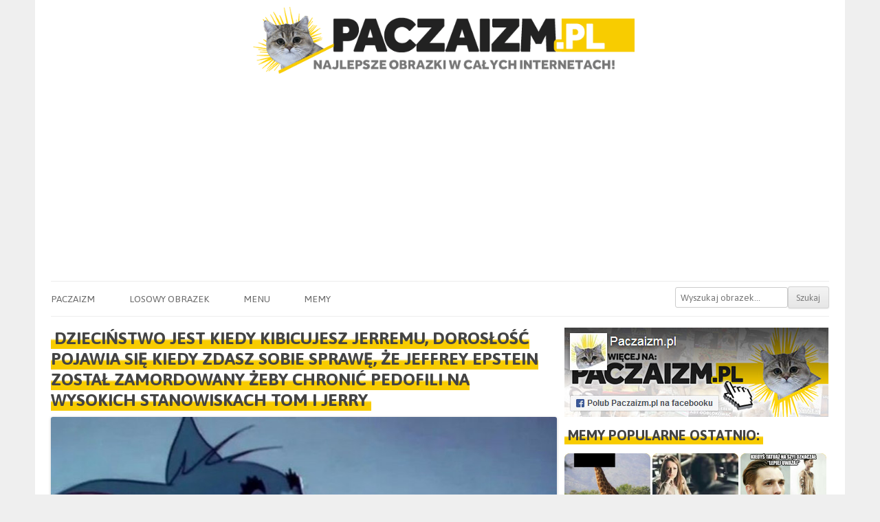

--- FILE ---
content_type: text/html; charset=UTF-8
request_url: https://paczaizm.pl/dziecinstwo-jest-kiedy-kibicujesz-jerremu-doroslosc-pojawia-sie-kiedy-zdasz-sobie-sprawe-ze-jeffrey-epstein-zostal-zamordowany-zeby-chronic-pedofili-na-wysokich-stanowiskach-tom-i-jerry/
body_size: 14303
content:
<!DOCTYPE html><head>
<meta charset="UTF-8" />
<meta name="viewport" content="width=device-width" />
<title>Dzieciństwo jest kiedy kibicujesz Jerremu, dorosłość pojawia się kiedy zdasz sobie sprawę, że Jeffrey Epstein został zamordowany żeby chronić pedofili na wysokich stanowiskach Tom i Jerry - Paczaizm.pl</title>
<link rel="shortcut icon" href="https://paczaizm.pl/content/wp-content/themes/paczaizm/images/fav.ico" type="image/x-icon" />
<link rel="preconnect" href="https://fonts.googleapis.com">
<link rel="preconnect" href="https://fonts.gstatic.com" crossorigin>
<link href="https://fonts.googleapis.com/css2?family=Asap:wght@200;400;700&display=swap" rel="stylesheet">
<meta name='mylead-verification' content='62afd73f4493185f7d08117d5d68f360' /> 
<meta property="og:title" content="Dzieciństwo jest kiedy kibicujesz Jerremu, dorosłość pojawia się kiedy zdasz sobie sprawę, że Jeffrey Epstein został zamordowany żeby chronić pedofili na wysokich stanowiskach Tom i Jerry"/>
<meta property="og:locale" content="pl_PL">
<meta property="og:url" content="https://paczaizm.pl/dziecinstwo-jest-kiedy-kibicujesz-jerremu-doroslosc-pojawia-sie-kiedy-zdasz-sobie-sprawe-ze-jeffrey-epstein-zostal-zamordowany-zeby-chronic-pedofili-na-wysokich-stanowiskach-tom-i-jerry/"/>
<meta property="og:description" content="Śmieszne obrazki na Paczaizm.pl - KLIKNIJ!"/>
<meta property="og:type" content="article"/>
<meta name='robots' content='max-image-preview:large' />
<link rel='dns-prefetch' href='//ajax.googleapis.com' />
<link rel='dns-prefetch' href='//static.addtoany.com' />
<link rel="alternate" type="application/rss+xml" title="Paczaizm.pl &raquo; Dzieciństwo jest kiedy kibicujesz Jerremu, dorosłość pojawia się kiedy zdasz sobie sprawę, że Jeffrey Epstein został zamordowany żeby chronić pedofili na wysokich stanowiskach Tom i Jerry Kanał z komentarzami" href="https://paczaizm.pl/dziecinstwo-jest-kiedy-kibicujesz-jerremu-doroslosc-pojawia-sie-kiedy-zdasz-sobie-sprawe-ze-jeffrey-epstein-zostal-zamordowany-zeby-chronic-pedofili-na-wysokich-stanowiskach-tom-i-jerry/feed/" />
<link rel="alternate" title="oEmbed (JSON)" type="application/json+oembed" href="https://paczaizm.pl/wp-json/oembed/1.0/embed?url=https%3A%2F%2Fpaczaizm.pl%2Fdziecinstwo-jest-kiedy-kibicujesz-jerremu-doroslosc-pojawia-sie-kiedy-zdasz-sobie-sprawe-ze-jeffrey-epstein-zostal-zamordowany-zeby-chronic-pedofili-na-wysokich-stanowiskach-tom-i-jerry%2F" />
<link rel="alternate" title="oEmbed (XML)" type="text/xml+oembed" href="https://paczaizm.pl/wp-json/oembed/1.0/embed?url=https%3A%2F%2Fpaczaizm.pl%2Fdziecinstwo-jest-kiedy-kibicujesz-jerremu-doroslosc-pojawia-sie-kiedy-zdasz-sobie-sprawe-ze-jeffrey-epstein-zostal-zamordowany-zeby-chronic-pedofili-na-wysokich-stanowiskach-tom-i-jerry%2F&#038;format=xml" />
<meta property="og:image" content="https://paczaizm.pl/content/wp-content/uploads/dziecinstwo-jest-kiedy-kibicujesz-jerremu-doroslosc-pojawia-sie-kiedy-zdasz-sobie-sprawe-ze-jeffrey-epstein-zostal-zamordowany-zeby-chronic-pedofili-na-wysokich-stanowiskach-tom-i-jerry.jpg"/><meta property="og:image" content=""/><style id='wp-img-auto-sizes-contain-inline-css' type='text/css'>
img:is([sizes=auto i],[sizes^="auto," i]){contain-intrinsic-size:3000px 1500px}
/*# sourceURL=wp-img-auto-sizes-contain-inline-css */
</style>

<link rel='stylesheet' id='wp-block-library-css' href='https://paczaizm.pl/content/wp-includes/css/dist/block-library/style.min.css?ver=06a12235eb7727ddddfdd88d3ccc3a36' type='text/css' media='all' />
<style id='global-styles-inline-css' type='text/css'>
:root{--wp--preset--aspect-ratio--square: 1;--wp--preset--aspect-ratio--4-3: 4/3;--wp--preset--aspect-ratio--3-4: 3/4;--wp--preset--aspect-ratio--3-2: 3/2;--wp--preset--aspect-ratio--2-3: 2/3;--wp--preset--aspect-ratio--16-9: 16/9;--wp--preset--aspect-ratio--9-16: 9/16;--wp--preset--color--black: #000000;--wp--preset--color--cyan-bluish-gray: #abb8c3;--wp--preset--color--white: #ffffff;--wp--preset--color--pale-pink: #f78da7;--wp--preset--color--vivid-red: #cf2e2e;--wp--preset--color--luminous-vivid-orange: #ff6900;--wp--preset--color--luminous-vivid-amber: #fcb900;--wp--preset--color--light-green-cyan: #7bdcb5;--wp--preset--color--vivid-green-cyan: #00d084;--wp--preset--color--pale-cyan-blue: #8ed1fc;--wp--preset--color--vivid-cyan-blue: #0693e3;--wp--preset--color--vivid-purple: #9b51e0;--wp--preset--gradient--vivid-cyan-blue-to-vivid-purple: linear-gradient(135deg,rgb(6,147,227) 0%,rgb(155,81,224) 100%);--wp--preset--gradient--light-green-cyan-to-vivid-green-cyan: linear-gradient(135deg,rgb(122,220,180) 0%,rgb(0,208,130) 100%);--wp--preset--gradient--luminous-vivid-amber-to-luminous-vivid-orange: linear-gradient(135deg,rgb(252,185,0) 0%,rgb(255,105,0) 100%);--wp--preset--gradient--luminous-vivid-orange-to-vivid-red: linear-gradient(135deg,rgb(255,105,0) 0%,rgb(207,46,46) 100%);--wp--preset--gradient--very-light-gray-to-cyan-bluish-gray: linear-gradient(135deg,rgb(238,238,238) 0%,rgb(169,184,195) 100%);--wp--preset--gradient--cool-to-warm-spectrum: linear-gradient(135deg,rgb(74,234,220) 0%,rgb(151,120,209) 20%,rgb(207,42,186) 40%,rgb(238,44,130) 60%,rgb(251,105,98) 80%,rgb(254,248,76) 100%);--wp--preset--gradient--blush-light-purple: linear-gradient(135deg,rgb(255,206,236) 0%,rgb(152,150,240) 100%);--wp--preset--gradient--blush-bordeaux: linear-gradient(135deg,rgb(254,205,165) 0%,rgb(254,45,45) 50%,rgb(107,0,62) 100%);--wp--preset--gradient--luminous-dusk: linear-gradient(135deg,rgb(255,203,112) 0%,rgb(199,81,192) 50%,rgb(65,88,208) 100%);--wp--preset--gradient--pale-ocean: linear-gradient(135deg,rgb(255,245,203) 0%,rgb(182,227,212) 50%,rgb(51,167,181) 100%);--wp--preset--gradient--electric-grass: linear-gradient(135deg,rgb(202,248,128) 0%,rgb(113,206,126) 100%);--wp--preset--gradient--midnight: linear-gradient(135deg,rgb(2,3,129) 0%,rgb(40,116,252) 100%);--wp--preset--font-size--small: 13px;--wp--preset--font-size--medium: 20px;--wp--preset--font-size--large: 36px;--wp--preset--font-size--x-large: 42px;--wp--preset--spacing--20: 0.44rem;--wp--preset--spacing--30: 0.67rem;--wp--preset--spacing--40: 1rem;--wp--preset--spacing--50: 1.5rem;--wp--preset--spacing--60: 2.25rem;--wp--preset--spacing--70: 3.38rem;--wp--preset--spacing--80: 5.06rem;--wp--preset--shadow--natural: 6px 6px 9px rgba(0, 0, 0, 0.2);--wp--preset--shadow--deep: 12px 12px 50px rgba(0, 0, 0, 0.4);--wp--preset--shadow--sharp: 6px 6px 0px rgba(0, 0, 0, 0.2);--wp--preset--shadow--outlined: 6px 6px 0px -3px rgb(255, 255, 255), 6px 6px rgb(0, 0, 0);--wp--preset--shadow--crisp: 6px 6px 0px rgb(0, 0, 0);}:where(.is-layout-flex){gap: 0.5em;}:where(.is-layout-grid){gap: 0.5em;}body .is-layout-flex{display: flex;}.is-layout-flex{flex-wrap: wrap;align-items: center;}.is-layout-flex > :is(*, div){margin: 0;}body .is-layout-grid{display: grid;}.is-layout-grid > :is(*, div){margin: 0;}:where(.wp-block-columns.is-layout-flex){gap: 2em;}:where(.wp-block-columns.is-layout-grid){gap: 2em;}:where(.wp-block-post-template.is-layout-flex){gap: 1.25em;}:where(.wp-block-post-template.is-layout-grid){gap: 1.25em;}.has-black-color{color: var(--wp--preset--color--black) !important;}.has-cyan-bluish-gray-color{color: var(--wp--preset--color--cyan-bluish-gray) !important;}.has-white-color{color: var(--wp--preset--color--white) !important;}.has-pale-pink-color{color: var(--wp--preset--color--pale-pink) !important;}.has-vivid-red-color{color: var(--wp--preset--color--vivid-red) !important;}.has-luminous-vivid-orange-color{color: var(--wp--preset--color--luminous-vivid-orange) !important;}.has-luminous-vivid-amber-color{color: var(--wp--preset--color--luminous-vivid-amber) !important;}.has-light-green-cyan-color{color: var(--wp--preset--color--light-green-cyan) !important;}.has-vivid-green-cyan-color{color: var(--wp--preset--color--vivid-green-cyan) !important;}.has-pale-cyan-blue-color{color: var(--wp--preset--color--pale-cyan-blue) !important;}.has-vivid-cyan-blue-color{color: var(--wp--preset--color--vivid-cyan-blue) !important;}.has-vivid-purple-color{color: var(--wp--preset--color--vivid-purple) !important;}.has-black-background-color{background-color: var(--wp--preset--color--black) !important;}.has-cyan-bluish-gray-background-color{background-color: var(--wp--preset--color--cyan-bluish-gray) !important;}.has-white-background-color{background-color: var(--wp--preset--color--white) !important;}.has-pale-pink-background-color{background-color: var(--wp--preset--color--pale-pink) !important;}.has-vivid-red-background-color{background-color: var(--wp--preset--color--vivid-red) !important;}.has-luminous-vivid-orange-background-color{background-color: var(--wp--preset--color--luminous-vivid-orange) !important;}.has-luminous-vivid-amber-background-color{background-color: var(--wp--preset--color--luminous-vivid-amber) !important;}.has-light-green-cyan-background-color{background-color: var(--wp--preset--color--light-green-cyan) !important;}.has-vivid-green-cyan-background-color{background-color: var(--wp--preset--color--vivid-green-cyan) !important;}.has-pale-cyan-blue-background-color{background-color: var(--wp--preset--color--pale-cyan-blue) !important;}.has-vivid-cyan-blue-background-color{background-color: var(--wp--preset--color--vivid-cyan-blue) !important;}.has-vivid-purple-background-color{background-color: var(--wp--preset--color--vivid-purple) !important;}.has-black-border-color{border-color: var(--wp--preset--color--black) !important;}.has-cyan-bluish-gray-border-color{border-color: var(--wp--preset--color--cyan-bluish-gray) !important;}.has-white-border-color{border-color: var(--wp--preset--color--white) !important;}.has-pale-pink-border-color{border-color: var(--wp--preset--color--pale-pink) !important;}.has-vivid-red-border-color{border-color: var(--wp--preset--color--vivid-red) !important;}.has-luminous-vivid-orange-border-color{border-color: var(--wp--preset--color--luminous-vivid-orange) !important;}.has-luminous-vivid-amber-border-color{border-color: var(--wp--preset--color--luminous-vivid-amber) !important;}.has-light-green-cyan-border-color{border-color: var(--wp--preset--color--light-green-cyan) !important;}.has-vivid-green-cyan-border-color{border-color: var(--wp--preset--color--vivid-green-cyan) !important;}.has-pale-cyan-blue-border-color{border-color: var(--wp--preset--color--pale-cyan-blue) !important;}.has-vivid-cyan-blue-border-color{border-color: var(--wp--preset--color--vivid-cyan-blue) !important;}.has-vivid-purple-border-color{border-color: var(--wp--preset--color--vivid-purple) !important;}.has-vivid-cyan-blue-to-vivid-purple-gradient-background{background: var(--wp--preset--gradient--vivid-cyan-blue-to-vivid-purple) !important;}.has-light-green-cyan-to-vivid-green-cyan-gradient-background{background: var(--wp--preset--gradient--light-green-cyan-to-vivid-green-cyan) !important;}.has-luminous-vivid-amber-to-luminous-vivid-orange-gradient-background{background: var(--wp--preset--gradient--luminous-vivid-amber-to-luminous-vivid-orange) !important;}.has-luminous-vivid-orange-to-vivid-red-gradient-background{background: var(--wp--preset--gradient--luminous-vivid-orange-to-vivid-red) !important;}.has-very-light-gray-to-cyan-bluish-gray-gradient-background{background: var(--wp--preset--gradient--very-light-gray-to-cyan-bluish-gray) !important;}.has-cool-to-warm-spectrum-gradient-background{background: var(--wp--preset--gradient--cool-to-warm-spectrum) !important;}.has-blush-light-purple-gradient-background{background: var(--wp--preset--gradient--blush-light-purple) !important;}.has-blush-bordeaux-gradient-background{background: var(--wp--preset--gradient--blush-bordeaux) !important;}.has-luminous-dusk-gradient-background{background: var(--wp--preset--gradient--luminous-dusk) !important;}.has-pale-ocean-gradient-background{background: var(--wp--preset--gradient--pale-ocean) !important;}.has-electric-grass-gradient-background{background: var(--wp--preset--gradient--electric-grass) !important;}.has-midnight-gradient-background{background: var(--wp--preset--gradient--midnight) !important;}.has-small-font-size{font-size: var(--wp--preset--font-size--small) !important;}.has-medium-font-size{font-size: var(--wp--preset--font-size--medium) !important;}.has-large-font-size{font-size: var(--wp--preset--font-size--large) !important;}.has-x-large-font-size{font-size: var(--wp--preset--font-size--x-large) !important;}
/*# sourceURL=global-styles-inline-css */
</style>

<style id='classic-theme-styles-inline-css' type='text/css'>
/*! This file is auto-generated */
.wp-block-button__link{color:#fff;background-color:#32373c;border-radius:9999px;box-shadow:none;text-decoration:none;padding:calc(.667em + 2px) calc(1.333em + 2px);font-size:1.125em}.wp-block-file__button{background:#32373c;color:#fff;text-decoration:none}
/*# sourceURL=/wp-includes/css/classic-themes.min.css */
</style>
<link rel='stylesheet' id='pacz-style-css' href='https://paczaizm.pl/content/wp-content/themes/paczaizm/style.css?ver=06a12235eb7727ddddfdd88d3ccc3a36' type='text/css' media='all' />
<link rel='stylesheet' id='addtoany-css' href='https://paczaizm.pl/content/wp-content/plugins/add-to-any/addtoany.min.css?ver=1.16' type='text/css' media='all' />
<style id='addtoany-inline-css' type='text/css'>
.addtoany_content { text-align:center; }
.addtoany_list { text-align:center; }
.a2a_svg { padding: 5px !important; border-radius: 30px !important; }
.addtoany_list a { padding: 0px 10px; }
/*# sourceURL=addtoany-inline-css */
</style>
<style id='rocket-lazyload-inline-css' type='text/css'>
.rll-youtube-player{position:relative;padding-bottom:56.23%;height:0;overflow:hidden;max-width:100%;}.rll-youtube-player:focus-within{outline: 2px solid currentColor;outline-offset: 5px;}.rll-youtube-player iframe{position:absolute;top:0;left:0;width:100%;height:100%;z-index:100;background:0 0}.rll-youtube-player img{bottom:0;display:block;left:0;margin:auto;max-width:100%;width:100%;position:absolute;right:0;top:0;border:none;height:auto;-webkit-transition:.4s all;-moz-transition:.4s all;transition:.4s all}.rll-youtube-player img:hover{-webkit-filter:brightness(75%)}.rll-youtube-player .play{height:100%;width:100%;left:0;top:0;position:absolute;background:url(https://paczaizm.pl/content/wp-content/plugins/rocket-lazy-load/assets/img/youtube.png) no-repeat center;background-color: transparent !important;cursor:pointer;border:none;}
/*# sourceURL=rocket-lazyload-inline-css */
</style>
<script type="3f505c684b58af99fb7368f2-text/javascript" src="https://ajax.googleapis.com/ajax/libs/jquery/1.12.4/jquery.min.js?ver=1.12.4" id="jquery-js"></script>
<script type="3f505c684b58af99fb7368f2-text/javascript" id="addtoany-core-js-before">
/* <![CDATA[ */
window.a2a_config=window.a2a_config||{};a2a_config.callbacks=[];a2a_config.overlays=[];a2a_config.templates={};a2a_localize = {
	Share: "Share",
	Save: "Save",
	Subscribe: "Subscribe",
	Email: "Email",
	Bookmark: "Bookmark",
	ShowAll: "Show all",
	ShowLess: "Show less",
	FindServices: "Find service(s)",
	FindAnyServiceToAddTo: "Instantly find any service to add to",
	PoweredBy: "Powered by",
	ShareViaEmail: "Share via email",
	SubscribeViaEmail: "Subscribe via email",
	BookmarkInYourBrowser: "Bookmark in your browser",
	BookmarkInstructions: "Press Ctrl+D or \u2318+D to bookmark this page",
	AddToYourFavorites: "Add to your favorites",
	SendFromWebOrProgram: "Send from any email address or email program",
	EmailProgram: "Email program",
	More: "More&#8230;",
	ThanksForSharing: "Thanks for sharing!",
	ThanksForFollowing: "Thanks for following!"
};


//# sourceURL=addtoany-core-js-before
/* ]]> */
</script>
<script type="3f505c684b58af99fb7368f2-text/javascript" defer src="https://static.addtoany.com/menu/page.js" id="addtoany-core-js"></script>
<script type="3f505c684b58af99fb7368f2-text/javascript" defer src="https://paczaizm.pl/content/wp-content/plugins/add-to-any/addtoany.min.js?ver=1.1" id="addtoany-jquery-js"></script>
<link rel="https://api.w.org/" href="https://paczaizm.pl/wp-json/" /><link rel="alternate" title="JSON" type="application/json" href="https://paczaizm.pl/wp-json/wp/v2/posts/153544" /><link rel="canonical" href="https://paczaizm.pl/dziecinstwo-jest-kiedy-kibicujesz-jerremu-doroslosc-pojawia-sie-kiedy-zdasz-sobie-sprawe-ze-jeffrey-epstein-zostal-zamordowany-zeby-chronic-pedofili-na-wysokich-stanowiskach-tom-i-jerry/" />
<link rel='shortlink' href='https://paczaizm.pl/?p=153544' />
<noscript><style id="rocket-lazyload-nojs-css">.rll-youtube-player, [data-lazy-src]{display:none !important;}</style></noscript><script async src="//pagead2.googlesyndication.com/pagead/js/adsbygoogle.js" type="3f505c684b58af99fb7368f2-text/javascript"></script>
<script type="3f505c684b58af99fb7368f2-text/javascript">
  (adsbygoogle = window.adsbygoogle || []).push({
    google_ad_client: "ca-pub-9483028582716401",
    enable_page_level_ads: true
  });
</script>
<script async src="//get.optad360.io/sf/a6dd6cb2-4181-11e8-ab16-06048607e8f8/plugin.min.js" type="3f505c684b58af99fb7368f2-text/javascript"></script>
<script async src="//cmp.optad360.io/items/d35eceb7-6914-4f2f-a2f8-ac7ebfd8de18.min.js" type="3f505c684b58af99fb7368f2-text/javascript"></script>
</head>
<body class="wp-singular post-template-default single single-post postid-153544 single-format-standard wp-theme-paczaizm"><div id="fb-root"></div>
<div id="page" class="hfeed site">
<header id="masthead" class="site-header" role="banner">
	<a href="/" title="Paczaizm.pl" rel="home"><img src="data:image/svg+xml,%3Csvg%20xmlns='http://www.w3.org/2000/svg'%20viewBox='0%200%20700%20120'%3E%3C/svg%3E" alt="Memy Paczaizm.pl - najlepsze obrazki w całych internetach!" class="header-image" width="700" height="120" data-lazy-src="/content/wp-content/themes/paczaizm/images/logo_sh.png" /><noscript><img src="/content/wp-content/themes/paczaizm/images/logo_sh.png" alt="Memy Paczaizm.pl - najlepsze obrazki w całych internetach!" class="header-image" width="700" height="120" /></noscript></a>
<nav id="site-navigation" class="main-navigation" role="navigation">
	<h3 class="menu-toggle">Pokaż menu</h3>
	<a class="assistive-text" href="#content" title="Skip to content">Do obrazków</a>
	<div class="menu-menu-paczaizm-container"><ul id="menu-menu-paczaizm" class="nav-menu"><li id="menu-item-11" class="menu-item menu-item-type-custom menu-item-object-custom menu-item-home menu-item-11"><a href="https://paczaizm.pl">Paczaizm</a></li>
<li id="menu-item-35" class="menu-item menu-item-type-taxonomy menu-item-object-category menu-item-35"><a href="https://paczaizm.pl/obrazki/losowe/">Losowy obrazek</a></li>
<li id="menu-item-55796" class="menu-item menu-item-type-custom menu-item-object-custom menu-item-has-children menu-item-55796"><a href="#">Menu</a>
<ul class="sub-menu">
	<li id="menu-item-41" class="menu-item menu-item-type-post_type menu-item-object-page menu-item-41"><a href="https://paczaizm.pl/kontakt/">Kontakt</a></li>
	<li id="menu-item-51876" class="menu-item menu-item-type-post_type menu-item-object-page menu-item-51876"><a href="https://paczaizm.pl/logowanie/">Logowanie</a></li>
	<li id="menu-item-51877" class="menu-item menu-item-type-post_type menu-item-object-page menu-item-51877"><a href="https://paczaizm.pl/rejestracja/">Rejestracja</a></li>
	<li id="menu-item-51878" class="menu-item menu-item-type-post_type menu-item-object-page menu-item-51878"><a href="https://paczaizm.pl/regulamin/">Regulamin</a></li>
</ul>
</li>
<li id="menu-item-44016" class="menu-item menu-item-type-post_type menu-item-object-page menu-item-has-children menu-item-44016"><a href="https://paczaizm.pl/memy/">Memy</a>
<ul class="sub-menu">
	<li id="menu-item-44020" class="menu-item menu-item-type-post_type menu-item-object-page menu-item-44020"><a href="https://paczaizm.pl/memy-500zl-na-dziecko-program-500-plus/">Memy 500zł na dziecko Program 500+</a></li>
	<li id="menu-item-44021" class="menu-item menu-item-type-post_type menu-item-object-page menu-item-44021"><a href="https://paczaizm.pl/memy-bolek-i-lolek/">Memy Bolek i Lolek</a></li>
	<li id="menu-item-44022" class="menu-item menu-item-type-post_type menu-item-object-page menu-item-44022"><a href="https://paczaizm.pl/memy-duda/">Memy Duda</a></li>
	<li id="menu-item-44023" class="menu-item menu-item-type-post_type menu-item-object-page menu-item-44023"><a href="https://paczaizm.pl/memy-kaczynski/">Memy Kaczyński</a></li>
	<li id="menu-item-44024" class="menu-item menu-item-type-post_type menu-item-object-page menu-item-44024"><a href="https://paczaizm.pl/memy-kod-komitet-obrony-demokracji/">Memy KOD Komitet Obrony Demokracji</a></li>
	<li id="menu-item-44025" class="menu-item menu-item-type-post_type menu-item-object-page menu-item-44025"><a href="https://paczaizm.pl/memy-kwasniewski/">Memy Kwaśniewski</a></li>
	<li id="menu-item-44026" class="menu-item menu-item-type-post_type menu-item-object-page menu-item-44026"><a href="https://paczaizm.pl/memy-lech-walesa-tw-bolek/">Memy Lech Wałęsa TW Bolek</a></li>
	<li id="menu-item-44027" class="menu-item menu-item-type-post_type menu-item-object-page menu-item-44027"><a href="https://paczaizm.pl/memy-macierewicz/">Memy Macierewicz</a></li>
	<li id="menu-item-44028" class="menu-item menu-item-type-post_type menu-item-object-page menu-item-44028"><a href="https://paczaizm.pl/memy-merkel/">Memy Merkel</a></li>
	<li id="menu-item-44030" class="menu-item menu-item-type-post_type menu-item-object-page menu-item-44030"><a href="https://paczaizm.pl/memy-nowoczesna/">Memy Nowoczesna</a></li>
	<li id="menu-item-44031" class="menu-item menu-item-type-post_type menu-item-object-page menu-item-44031"><a href="https://paczaizm.pl/memy-peszko/">Memy Peszko</a></li>
	<li id="menu-item-44032" class="menu-item menu-item-type-post_type menu-item-object-page menu-item-44032"><a href="https://paczaizm.pl/memy-petru/">Memy Petru</a></li>
	<li id="menu-item-44033" class="menu-item menu-item-type-post_type menu-item-object-page menu-item-44033"><a href="https://paczaizm.pl/memy-pis-prawo-i-sprawiedliwosc/">Memy PiS Prawo i Sprawiedliwość</a></li>
	<li id="menu-item-44034" class="menu-item menu-item-type-post_type menu-item-object-page menu-item-44034"><a href="https://paczaizm.pl/memy-pilkarskie/">Memy piłkarskie</a></li>
	<li id="menu-item-44035" class="menu-item menu-item-type-post_type menu-item-object-page menu-item-44035"><a href="https://paczaizm.pl/memy-po-platforma-obywatelska/">Memy PO Platforma Obywatelska</a></li>
	<li id="menu-item-44036" class="menu-item menu-item-type-post_type menu-item-object-page menu-item-44036"><a href="https://paczaizm.pl/memy-polityczne/">Memy polityczne</a></li>
	<li id="menu-item-44037" class="menu-item menu-item-type-post_type menu-item-object-page menu-item-44037"><a href="https://paczaizm.pl/memy-putin/">Memy Putin</a></li>
	<li id="menu-item-44041" class="menu-item menu-item-type-post_type menu-item-object-page menu-item-44041"><a href="https://paczaizm.pl/memy-trybunal-konstytucyjny/">Memy Trybunał Konstytucyjny</a></li>
	<li id="menu-item-44042" class="menu-item menu-item-type-post_type menu-item-object-page menu-item-44042"><a href="https://paczaizm.pl/memy-tusk/">Memy Tusk</a></li>
	<li id="menu-item-44044" class="menu-item menu-item-type-post_type menu-item-object-page menu-item-44044"><a href="https://paczaizm.pl/memy-z-kotami/">Memy z kotami</a></li>
	<li id="menu-item-44045" class="menu-item menu-item-type-post_type menu-item-object-page menu-item-44045"><a href="https://paczaizm.pl/memy-z-kwachem/">Memy z Kwachem</a></li>
	<li id="menu-item-44046" class="menu-item menu-item-type-post_type menu-item-object-page menu-item-44046"><a href="https://paczaizm.pl/memy-z-papiezem/">Memy z Papieżem</a></li>
	<li id="menu-item-44047" class="menu-item menu-item-type-post_type menu-item-object-page menu-item-44047"><a href="https://paczaizm.pl/memy-z-psami/">Memy z psami</a></li>
	<li id="menu-item-44048" class="menu-item menu-item-type-post_type menu-item-object-page menu-item-44048"><a href="https://paczaizm.pl/memy-z-rudym/">Memy z rudym</a></li>
	<li id="menu-item-44049" class="menu-item menu-item-type-post_type menu-item-object-page menu-item-44049"><a href="https://paczaizm.pl/memy-z-schopenhauerem/">Memy z Schopenhauerem</a></li>
</ul>
</li>
<li class='menu-header-search'><form role='search' method='get' id='searchform' class='searchform' action='https://paczaizm.pl/'><div><input type='text' value='' name='s' id='s' placeholder='Wyszukaj obrazek...'><input type='submit' id='searchsubmit' value='Szukaj'></div></form></li></ul></div></nav>
</header>
<div id="main" class="wrapper">	
	<div id="primary" class="site-content">
		<div id="content" role="main">

						
		<article id="post-153544" class="post-153544 post type-post status-publish format-standard has-post-thumbnail hentry category-bajki category-bohaterowie category-czarny-humor category-demotywujace category-memy category-polityka category-tymczasowe category-wydarzenia category-zyciowe tag-dziecinstwo tag-epstein tag-jeffrey-epstein tag-jerry tag-pedofil tag-pedofile tag-pedofilia tag-tom tag-tom-i-jerry">
		
		<header class="entry-header">
		
		<h1 class="entry-title"><span class="low-highlight">Dzieciństwo jest kiedy kibicujesz Jerremu, dorosłość pojawia się kiedy zdasz sobie sprawę, że Jeffrey Epstein został zamordowany żeby chronić pedofili na wysokich stanowiskach Tom i Jerry</span></h1>
		
			<div style="clear:both;margin-top:10px;"></div>
		
			<div class="centerpic"><img class="wp-post-image" src="data:image/svg+xml,%3Csvg%20xmlns='http://www.w3.org/2000/svg'%20viewBox='0%200%20735%20886'%3E%3C/svg%3E" alt="Dzieciństwo jest kiedy kibicujesz Jerremu, dorosłość pojawia się kiedy zdasz sobie sprawę, że Jeffrey Epstein został zamordowany żeby chronić pedofili na wysokich stanowiskach Tom i Jerry" width="735" height="886" data-lazy-src="https://paczaizm.pl/content/wp-content/uploads/dziecinstwo-jest-kiedy-kibicujesz-jerremu-doroslosc-pojawia-sie-kiedy-zdasz-sobie-sprawe-ze-jeffrey-epstein-zostal-zamordowany-zeby-chronic-pedofili-na-wysokich-stanowiskach-tom-i-jerry.jpg"/><noscript><img class="wp-post-image" src="https://paczaizm.pl/content/wp-content/uploads/dziecinstwo-jest-kiedy-kibicujesz-jerremu-doroslosc-pojawia-sie-kiedy-zdasz-sobie-sprawe-ze-jeffrey-epstein-zostal-zamordowany-zeby-chronic-pedofili-na-wysokich-stanowiskach-tom-i-jerry.jpg" alt="Dzieciństwo jest kiedy kibicujesz Jerremu, dorosłość pojawia się kiedy zdasz sobie sprawę, że Jeffrey Epstein został zamordowany żeby chronić pedofili na wysokich stanowiskach Tom i Jerry" width="735" height="886"/></noscript></div>			
			<div style="width: 100%; text-align: center;">
			<div class="a2a_kit a2a_kit_size_36 addtoany_list" data-a2a-url="https://paczaizm.pl/dziecinstwo-jest-kiedy-kibicujesz-jerremu-doroslosc-pojawia-sie-kiedy-zdasz-sobie-sprawe-ze-jeffrey-epstein-zostal-zamordowany-zeby-chronic-pedofili-na-wysokich-stanowiskach-tom-i-jerry/" data-a2a-title="Dzieciństwo jest kiedy kibicujesz Jerremu, dorosłość pojawia się kiedy zdasz sobie sprawę, że Jeffrey Epstein został zamordowany żeby chronić pedofili na wysokich stanowiskach Tom i Jerry"><a class="a2a_button_copy_link" href="https://www.addtoany.com/add_to/copy_link?linkurl=https%3A%2F%2Fpaczaizm.pl%2Fdziecinstwo-jest-kiedy-kibicujesz-jerremu-doroslosc-pojawia-sie-kiedy-zdasz-sobie-sprawe-ze-jeffrey-epstein-zostal-zamordowany-zeby-chronic-pedofili-na-wysokich-stanowiskach-tom-i-jerry%2F&amp;linkname=Dzieci%C5%84stwo%20jest%20kiedy%20kibicujesz%20Jerremu%2C%20doros%C5%82o%C5%9B%C4%87%20pojawia%20si%C4%99%20kiedy%20zdasz%20sobie%20spraw%C4%99%2C%20%C5%BCe%20Jeffrey%20Epstein%20zosta%C5%82%20zamordowany%20%C5%BCeby%20chroni%C4%87%20pedofili%20na%20wysokich%20stanowiskach%20Tom%20i%20Jerry" title="Copy Link" rel="nofollow noopener" target="_blank"></a><a class="a2a_button_facebook" href="https://www.addtoany.com/add_to/facebook?linkurl=https%3A%2F%2Fpaczaizm.pl%2Fdziecinstwo-jest-kiedy-kibicujesz-jerremu-doroslosc-pojawia-sie-kiedy-zdasz-sobie-sprawe-ze-jeffrey-epstein-zostal-zamordowany-zeby-chronic-pedofili-na-wysokich-stanowiskach-tom-i-jerry%2F&amp;linkname=Dzieci%C5%84stwo%20jest%20kiedy%20kibicujesz%20Jerremu%2C%20doros%C5%82o%C5%9B%C4%87%20pojawia%20si%C4%99%20kiedy%20zdasz%20sobie%20spraw%C4%99%2C%20%C5%BCe%20Jeffrey%20Epstein%20zosta%C5%82%20zamordowany%20%C5%BCeby%20chroni%C4%87%20pedofili%20na%20wysokich%20stanowiskach%20Tom%20i%20Jerry" title="Facebook" rel="nofollow noopener" target="_blank"></a><a class="a2a_button_facebook_messenger" href="https://www.addtoany.com/add_to/facebook_messenger?linkurl=https%3A%2F%2Fpaczaizm.pl%2Fdziecinstwo-jest-kiedy-kibicujesz-jerremu-doroslosc-pojawia-sie-kiedy-zdasz-sobie-sprawe-ze-jeffrey-epstein-zostal-zamordowany-zeby-chronic-pedofili-na-wysokich-stanowiskach-tom-i-jerry%2F&amp;linkname=Dzieci%C5%84stwo%20jest%20kiedy%20kibicujesz%20Jerremu%2C%20doros%C5%82o%C5%9B%C4%87%20pojawia%20si%C4%99%20kiedy%20zdasz%20sobie%20spraw%C4%99%2C%20%C5%BCe%20Jeffrey%20Epstein%20zosta%C5%82%20zamordowany%20%C5%BCeby%20chroni%C4%87%20pedofili%20na%20wysokich%20stanowiskach%20Tom%20i%20Jerry" title="Messenger" rel="nofollow noopener" target="_blank"></a><a class="a2a_button_whatsapp" href="https://www.addtoany.com/add_to/whatsapp?linkurl=https%3A%2F%2Fpaczaizm.pl%2Fdziecinstwo-jest-kiedy-kibicujesz-jerremu-doroslosc-pojawia-sie-kiedy-zdasz-sobie-sprawe-ze-jeffrey-epstein-zostal-zamordowany-zeby-chronic-pedofili-na-wysokich-stanowiskach-tom-i-jerry%2F&amp;linkname=Dzieci%C5%84stwo%20jest%20kiedy%20kibicujesz%20Jerremu%2C%20doros%C5%82o%C5%9B%C4%87%20pojawia%20si%C4%99%20kiedy%20zdasz%20sobie%20spraw%C4%99%2C%20%C5%BCe%20Jeffrey%20Epstein%20zosta%C5%82%20zamordowany%20%C5%BCeby%20chroni%C4%87%20pedofili%20na%20wysokich%20stanowiskach%20Tom%20i%20Jerry" title="WhatsApp" rel="nofollow noopener" target="_blank"></a><a class="a2a_button_linkedin" href="https://www.addtoany.com/add_to/linkedin?linkurl=https%3A%2F%2Fpaczaizm.pl%2Fdziecinstwo-jest-kiedy-kibicujesz-jerremu-doroslosc-pojawia-sie-kiedy-zdasz-sobie-sprawe-ze-jeffrey-epstein-zostal-zamordowany-zeby-chronic-pedofili-na-wysokich-stanowiskach-tom-i-jerry%2F&amp;linkname=Dzieci%C5%84stwo%20jest%20kiedy%20kibicujesz%20Jerremu%2C%20doros%C5%82o%C5%9B%C4%87%20pojawia%20si%C4%99%20kiedy%20zdasz%20sobie%20spraw%C4%99%2C%20%C5%BCe%20Jeffrey%20Epstein%20zosta%C5%82%20zamordowany%20%C5%BCeby%20chroni%C4%87%20pedofili%20na%20wysokich%20stanowiskach%20Tom%20i%20Jerry" title="LinkedIn" rel="nofollow noopener" target="_blank"></a><a class="a2a_button_email" href="https://www.addtoany.com/add_to/email?linkurl=https%3A%2F%2Fpaczaizm.pl%2Fdziecinstwo-jest-kiedy-kibicujesz-jerremu-doroslosc-pojawia-sie-kiedy-zdasz-sobie-sprawe-ze-jeffrey-epstein-zostal-zamordowany-zeby-chronic-pedofili-na-wysokich-stanowiskach-tom-i-jerry%2F&amp;linkname=Dzieci%C5%84stwo%20jest%20kiedy%20kibicujesz%20Jerremu%2C%20doros%C5%82o%C5%9B%C4%87%20pojawia%20si%C4%99%20kiedy%20zdasz%20sobie%20spraw%C4%99%2C%20%C5%BCe%20Jeffrey%20Epstein%20zosta%C5%82%20zamordowany%20%C5%BCeby%20chroni%C4%87%20pedofili%20na%20wysokich%20stanowiskach%20Tom%20i%20Jerry" title="Email" rel="nofollow noopener" target="_blank"></a></div>			</div><div style="clear:both;margin-top:35px;"></div>
			<div id="comments" class="comments-area">
	<div id="respond" class="comment-respond">
		<h3 id="reply-title" class="comment-reply-title"><span class="low-highlight">Skomentuj tego mema:</span> <small><a rel="nofollow" id="cancel-comment-reply-link" href="/dziecinstwo-jest-kiedy-kibicujesz-jerremu-doroslosc-pojawia-sie-kiedy-zdasz-sobie-sprawe-ze-jeffrey-epstein-zostal-zamordowany-zeby-chronic-pedofili-na-wysokich-stanowiskach-tom-i-jerry/#respond" style="display:none;">Anuluj pisanie odpowiedzi</a></small></h3><form action="https://paczaizm.pl/content/wp-comments-post.php" method="post" id="commentform" class="comment-form"><p><textarea id="comment" name="comment" cols="45" rows="5" aria-required="true"></textarea></p><p class="comment-notes">Komentarz pojawi się po zaakceptowaniu przez moderatora (najcześciej <u>w ciągu 1-2 godzin</u>, czasem później).<br/><strong>Zasady komentowania:</strong> wulgaryzmy zostaną wymoderowane &#8226; nie obrażaj &#8226; nie hejtuj &#8226; nie wyzywaj &#8226; nie spamuj &#8226; nie bądź onucą ani ruskim propagandystą &#8226; nie akceptujemy linków w komentarzach. Jeśli Twój komentarz ma na celu wyłącznie obrażenie kogoś, nie zostanie opublikowany.</p><p class="comment-form-author"><label for="author">Podpis</label> <input id="author" name="author" type="text" value="Gość" size="30" /></p>
<p class="comment-form-email" style="display:none !important;"><label for="email">E-mail</label> <input id="email" name="email" type="text" value="gosc@paczaizm.pl" size="30" /></p>

<p class="form-submit"><input name="submit" type="submit" id="submit" class="submit" value="Komentarz wpisu" /> <input type='hidden' name='comment_post_ID' value='153544' id='comment_post_ID' />
<input type='hidden' name='comment_parent' id='comment_parent' value='0' />
</p><p style="display: none;"><input type="hidden" id="akismet_comment_nonce" name="akismet_comment_nonce" value="d6db4d6e7a" /></p><p style="display: none !important;" class="akismet-fields-container" data-prefix="ak_"><label>&#916;<textarea name="ak_hp_textarea" cols="45" rows="8" maxlength="100"></textarea></label><input type="hidden" id="ak_js_1" name="ak_js" value="172"/><script type="3f505c684b58af99fb7368f2-text/javascript">document.getElementById( "ak_js_1" ).setAttribute( "value", ( new Date() ).getTime() );</script></p></form>	</div><!-- #respond -->
	</div>			<div style="clear:both;margin-top:15px;"></div>

			<div style="clear:both;"></div>
		</header>
		<footer class="entry-meta">
			Mem o tematyce dzieciństwo, epstein, jeffrey epstein, jerry, pedofil, pedofile, pedofilia, tom, tom i jerry,  obrazek związany ze słowami dorosłość, stanowiskach, dzieciństwo i zamordowany, a także przypisany do kategorii bajki, bohaterowie, czarny humor, demotywujące, memy, polityka, tymczasowe, wydarzenia, Życiowe,  itd. Podoba Ci się? Zostaw komentarz i daj lajka! <br/>Tagi tego mema: <a href="https://paczaizm.pl/memy/dziecinstwo/" rel="tag">Dzieciństwo</a> | <a href="https://paczaizm.pl/memy/epstein/" rel="tag">Epstein</a> | <a href="https://paczaizm.pl/memy/jeffrey-epstein/" rel="tag">Jeffrey Epstein</a> | <a href="https://paczaizm.pl/memy/jerry/" rel="tag">Jerry</a> | <a href="https://paczaizm.pl/memy/pedofil/" rel="tag">Pedofil</a> | <a href="https://paczaizm.pl/memy/pedofile/" rel="tag">Pedofile</a> | <a href="https://paczaizm.pl/memy/pedofilia/" rel="tag">Pedofilia</a> | <a href="https://paczaizm.pl/memy/tom/" rel="tag">Tom</a> | <a href="https://paczaizm.pl/memy/tom-i-jerry/" rel="tag">Tom i Jerry</a>		</footer>
	</article>
		
	<nav class="nav-single">
		<h3 class="assistive-text">Nawigacja</h3>
		<span class=""><a href="https://paczaizm.pl/zdrada-powinna-z-automatu-pozbawic-praw-do-jakichkolwiek-roszczen-wobec-bylego-malzonka-podczas-rozwodu-change-my-mind/" rel="prev"><span class="meta-nav">&larr;</span> Zdrada powinna z automatu pozbawić praw do jakichkolwiek roszczeń wobec byłego małżonka podczas rozwodu change my mind</a></span>
		<span class="alignright"><a href="https://paczaizm.pl/zyla-vs-zyla-body-positive-jak-wyglada-miazdzyca-porownanie/" rel="next">Żyła vs żyła body positive jak wygląda miażdżyca porównanie <span class="meta-nav">&rarr;</span></a></span>
	</nav>
				</div></div>

<div id="secondary" class="widget-area">

	<div class="sidebars">
	<a href="https://www.facebook.com/PaczaizmPL/" rel="nofollow noopener" target="_blank"><img src="data:image/svg+xml,%3Csvg%20xmlns='http://www.w3.org/2000/svg'%20viewBox='0%200%20384%20130'%3E%3C/svg%3E" alt="Paczaizm.pl na facebooku" width="384" height="130" data-lazy-src="/content/wp-content/themes/paczaizm/images/paczaizm-facebook.jpg" /><noscript><img src="/content/wp-content/themes/paczaizm/images/paczaizm-facebook.jpg" alt="Paczaizm.pl na facebooku" width="384" height="130" /></noscript></a>
	</div>
	
	<h2><span class="low-highlight">Memy popularne ostatnio:</span></h2>
		<div style="clear:both;"></div><br/>
	<div class="inner-widget">

	<div class="sidebar-thumb-bg"><a title="Zagadka na dziś: co to za zwierze? żyrafa" href="https://paczaizm.pl/zagadka-na-dzis-co-to-za-zwierze-zyrafa/" class="sidebar-thumb" style="background:url(https://paczaizm.pl/content/wp-content/uploads/zagadka-na-dzis-co-to-za-zwierze-zyrafa-192x250.jpg)no-repeat center center;"></a></div><div class="sidebar-thumb-bg"><a title="Zepsuj pierwszą randkę w 4 słowach" href="https://paczaizm.pl/zepsuj-pierwsza-randke-w-4-slowach/" class="sidebar-thumb" style="background:url(https://paczaizm.pl/content/wp-content/uploads/zepsuj-pierwsza-randke-w-4-slowach-250x191.jpg)no-repeat center center;"></a></div><div class="sidebar-thumb-bg"><a title="Kiedyś tatuaż na szyi oznaczał &#8222;lepiej uważaj&#8221;, teraz oznacza &#8222;chciałbym Ci przeczytać poemat o moim wegańskim rowerze&#8221;" href="https://paczaizm.pl/kiedys-tatuaz-na-szyi-oznaczal-lepiej-uwazaj-teraz-oznacza-chcialbym-ci-przeczytac-poemat-o-moim-weganskim-rowerze/" class="sidebar-thumb" style="background:url(https://paczaizm.pl/content/wp-content/uploads/kiedys-tatuaz-na-szyi-oznaczal-lepiej-uwazaj-teraz-oznacza-chcialbym-ci-przeczytac-poemat-o-moim-weganskim-rowerze-250x248.jpg)no-repeat center center;"></a></div><div class="sidebar-thumb-bg"><a title="Wydatki na streaming vs wydatki na wsparcie Ukrainy tylko 18 zł na rok" href="https://paczaizm.pl/wydatki-na-streaming-vs-wydatki-na-wsparcie-ukrainy-tylko-18-zl-na-rok/" class="sidebar-thumb" style="background:url(https://paczaizm.pl/content/wp-content/uploads/wydatki-na-streaming-vs-wydatki-na-wsparcie-ukrainy-tylko-18-zl-na-rok-186x250.jpg)no-repeat center center;"></a></div><div class="sidebar-thumb-bg"><a title="Zardzewiały gwóźdź obrażenia przeciwko nieszczepionym plus 300% procent" href="https://paczaizm.pl/zardzewialy-gwozdz-obrazenia-przeciwko-nieszczepionym-plus-300-procent/" class="sidebar-thumb" style="background:url(https://paczaizm.pl/content/wp-content/uploads/zardzewialy-gwozdz-obrazenia-przeciwko-nieszczepionym-plus-300-procent-235x250.jpg)no-repeat center center;"></a></div><div class="sidebar-thumb-bg"><a title="Kiedy mama się pyta gdzie podziała się Twoja wiara w Boga nauka ewolucja" href="https://paczaizm.pl/kiedy-mama-sie-pyta-gdzie-podziala-sie-twoja-wiara-w-boga-nauka-ewolucja/" class="sidebar-thumb" style="background:url(https://paczaizm.pl/content/wp-content/uploads/kiedy-mama-sie-pyta-gdzie-podziala-sie-twoja-wiara-w-boga-nauka-ewolucja-250x214.jpg)no-repeat center center;"></a></div><div class="sidebar-thumb-bg"><a title="Mamy to: sami sobie wypłacimy reparacje Koalicja Obywatelska" href="https://paczaizm.pl/mamy-to-sami-sobie-wyplacimy-reparacje-koalicja-obywatelska/" class="sidebar-thumb" style="background:url(https://paczaizm.pl/content/wp-content/uploads/mamy-to-sami-sobie-wyplacimy-reparacje-koalicja-obywatelska-204x250.jpg)no-repeat center center;"></a></div><div class="sidebar-thumb-bg"><a title="Kiedy mieszkasz niedaleko Czech na terenie zaboru niemieckiego i nie potrafisz się porozumiewać w żadnym z tych jeżyków przycisk gwara śląska" href="https://paczaizm.pl/kiedy-mieszkasz-niedaleko-czech-na-terenie-zaboru-niemieckiego-i-nie-potrafisz-sie-porozumiewac-w-zadnym-z-tych-jezykow-przycisk-gwara-slaska/" class="sidebar-thumb" style="background:url(https://paczaizm.pl/content/wp-content/uploads/kiedy-mieszkasz-niedaleko-czech-na-terenie-zaboru-niemieckiego-i-nie-potrafisz-sie-porozumiewac-w-zadnym-z-tych-jezykow-przycisk-gwara-slaska-213x250.jpg)no-repeat center center;"></a></div><div class="sidebar-thumb-bg"><a title="USA sugerujące, że Ukraina powinna się poddać i byłby spokój, każdy kto zna ruskich reakcja Sydney Sweeney" href="https://paczaizm.pl/usa-sugerujace-ze-ukraina-powinna-sie-poddac-i-bylby-spokoj-kazdy-kto-zna-ruskich-reakcja-sydney-sweeney/" class="sidebar-thumb" style="background:url(https://paczaizm.pl/content/wp-content/uploads/usa-sugerujace-ze-ukraina-powinna-sie-poddac-i-bylby-spokoj-kazdy-kto-zna-ruskich-reakcja-sydney-sweeney-241x250.jpg)no-repeat center center;"></a></div><div class="sidebar-thumb-bg"><a title="Polski katolik woli nacjonalizm militaryzm, białą Europę zamiast nauki Jezusa" href="https://paczaizm.pl/polski-katolik-woli-nacjonalizm-militaryzm-biala-europe-zamiast-nauki-jezusa/" class="sidebar-thumb" style="background:url(https://paczaizm.pl/content/wp-content/uploads/polski-katolik-woli-nacjonalizm-militaryzm-biala-europe-zamiast-nauki-jezusa-250x124.jpg)no-repeat center center;"></a></div><div class="sidebar-thumb-bg"><a title="Nie znam się za bardzo na zabobonach więc potrzebuję waszej pomocy: czy jak szatan sra mi na pomidory to zły omen?" href="https://paczaizm.pl/nie-znam-sie-za-bardzo-na-zabobonach-wiec-potrzebuje-waszej-pomocy-czy-jak-szatan-sra-mi-na-pomidory-to-zly-omen/" class="sidebar-thumb" style="background:url(https://paczaizm.pl/content/wp-content/uploads/nie-znam-sie-za-bardzo-na-zabobonach-wiec-potrzebuje-waszej-pomocy-czy-jak-szatan-sra-mi-na-pomidory-to-zly-omen-250x218.jpg)no-repeat center center;"></a></div><div class="sidebar-thumb-bg"><a title="To nie rosjanie, to: kozacy, carat, bolszewicy, żydzi, komuniści, Ukraińcy" href="https://paczaizm.pl/to-nie-rosjanie-to-kozacy-carat-bolszewicy-zydzi-komunisci-ukraincy/" class="sidebar-thumb" style="background:url(https://paczaizm.pl/content/wp-content/uploads/to-nie-rosjanie-to-kozacy-carat-bolszewicy-zydzi-komunisci-ukraincy-141x250.jpg)no-repeat center center;"></a></div><div class="sidebar-thumb-bg"><a title="Polexit Braun wykopany z Polski" href="https://paczaizm.pl/polexit-braun-wykopany-z-polski/" class="sidebar-thumb" style="background:url(https://paczaizm.pl/content/wp-content/uploads/polexit-braun-wykopany-z-polski-243x250.jpg)no-repeat center center;"></a></div><div class="sidebar-thumb-bg"><a title="Kobieta: szefie wszyscy mają umowę na czas nieokreślony a ja nie, ok, to moje zwolnienie jestem w ciąży, wracam za 2 lata" href="https://paczaizm.pl/kobieta-szefie-wszyscy-maja-umowe-na-czas-nieokreslony-a-ja-nie-ok-to-moje-zwolnienie-jestem-w-ciazy-wracam-za-2-lata/" class="sidebar-thumb" style="background:url(https://paczaizm.pl/content/wp-content/uploads/kobieta-szefie-wszyscy-maja-umowe-na-czas-nieokreslony-a-ja-nie-ok-to-moje-zwolnienie-jestem-w-ciazy-wracam-za-2-lata-152x250.jpg)no-repeat center center;"></a></div><div class="sidebar-thumb-bg"><a title="Gdyby nieszczepione dzieci nosiły spodnie to nosiłyby je tak czy tak trumna" href="https://paczaizm.pl/gdyby-nieszczepione-dzieci-nosily-spodnie-to-nosilyby-je-tak-czy-tak-trumna/" class="sidebar-thumb" style="background:url(https://paczaizm.pl/content/wp-content/uploads/gdyby-nieszczepione-dzieci-nosily-spodnie-to-nosilyby-je-tak-czy-tak-trumna-250x157.jpg)no-repeat center center;"></a></div>
	</div>
	
		<div style="clear:both;"></div><br/><br/>
	
	<aside id="categories-2" class="widget widget_categories">

		<h2><span class="low-highlight">Kategorie memów:</span></h2>
		<ul>	<li class="cat-item cat-item-80"><a href="https://paczaizm.pl/obrazki/bajki/">Bajki</a>
</li>
	<li class="cat-item cat-item-195"><a href="https://paczaizm.pl/obrazki/bieda/">Bieda</a>
</li>
	<li class="cat-item cat-item-137"><a href="https://paczaizm.pl/obrazki/bohaterowie/">Bohaterowie</a>
</li>
	<li class="cat-item cat-item-177"><a href="https://paczaizm.pl/obrazki/broda/">Broda</a>
</li>
	<li class="cat-item cat-item-839"><a href="https://paczaizm.pl/obrazki/buty/">Buty</a>
</li>
	<li class="cat-item cat-item-128"><a href="https://paczaizm.pl/obrazki/cebulandia/">Cebulandia</a>
</li>
	<li class="cat-item cat-item-13"><a href="https://paczaizm.pl/obrazki/ciekawostki/">Ciekawostki</a>
</li>
	<li class="cat-item cat-item-85"><a href="https://paczaizm.pl/obrazki/cytaty/">Cytaty</a>
</li>
	<li class="cat-item cat-item-898"><a href="https://paczaizm.pl/obrazki/czarny-humor/">Czarny humor</a>
</li>
	<li class="cat-item cat-item-563"><a href="https://paczaizm.pl/obrazki/demotywujace/">Demotywujące</a>
</li>
	<li class="cat-item cat-item-22"><a href="https://paczaizm.pl/obrazki/dowcipy/">Dowcipy</a>
</li>
	<li class="cat-item cat-item-87"><a href="https://paczaizm.pl/obrazki/dzieci/">Dzieci</a>
</li>
	<li class="cat-item cat-item-143"><a href="https://paczaizm.pl/obrazki/dlugie/">Długie</a>
</li>
	<li class="cat-item cat-item-151"><a href="https://paczaizm.pl/obrazki/ekartki/">Ekartki</a>
</li>
	<li class="cat-item cat-item-34"><a href="https://paczaizm.pl/obrazki/fail/">Fail</a>
</li>
	<li class="cat-item cat-item-64"><a href="https://paczaizm.pl/obrazki/filmy-seriale/">Filmy/seriale</a>
</li>
	<li class="cat-item cat-item-1577"><a href="https://paczaizm.pl/obrazki/fryzura/">Fryzura</a>
</li>
	<li class="cat-item cat-item-50"><a href="https://paczaizm.pl/obrazki/gadzety/">Gadżety</a>
</li>
	<li class="cat-item cat-item-74"><a href="https://paczaizm.pl/obrazki/gry/">Gry</a>
</li>
	<li class="cat-item cat-item-111"><a href="https://paczaizm.pl/obrazki/gry-slowne/">Gry słowne</a>
</li>
	<li class="cat-item cat-item-86"><a href="https://paczaizm.pl/obrazki/gwiazdy/">Gwiazdy</a>
</li>
	<li class="cat-item cat-item-15"><a href="https://paczaizm.pl/obrazki/glupoty/">Głupoty</a>
</li>
	<li class="cat-item cat-item-149"><a href="https://paczaizm.pl/obrazki/historie/">Historie</a>
</li>
	<li class="cat-item cat-item-489"><a href="https://paczaizm.pl/obrazki/imigranci/">Imigranci</a>
</li>
	<li class="cat-item cat-item-91"><a href="https://paczaizm.pl/obrazki/impreza/">Impreza</a>
</li>
	<li class="cat-item cat-item-93"><a href="https://paczaizm.pl/obrazki/infografiki/">Infografiki</a>
</li>
	<li class="cat-item cat-item-2378"><a href="https://paczaizm.pl/obrazki/internet/">Internet</a>
</li>
	<li class="cat-item cat-item-33"><a href="https://paczaizm.pl/obrazki/jedzenie/">Jedzenie</a>
</li>
	<li class="cat-item cat-item-175"><a href="https://paczaizm.pl/obrazki/jezyki/">Języki</a>
</li>
	<li class="cat-item cat-item-72"><a href="https://paczaizm.pl/obrazki/kobiety/">Kobiety</a>
</li>
	<li class="cat-item cat-item-114"><a href="https://paczaizm.pl/obrazki/komiksy/">Komiksy</a>
</li>
	<li class="cat-item cat-item-4"><a href="https://paczaizm.pl/obrazki/koty-bez-podpisow/">Koty bez podpisów</a>
</li>
	<li class="cat-item cat-item-5"><a href="https://paczaizm.pl/obrazki/koty-paczajace/">Koty paczające</a>
</li>
	<li class="cat-item cat-item-14"><a href="https://paczaizm.pl/obrazki/kreatywne/">Kreatywne</a>
</li>
	<li class="cat-item cat-item-136"><a href="https://paczaizm.pl/obrazki/ksiazki/">Książki</a>
</li>
	<li class="cat-item cat-item-96"><a href="https://paczaizm.pl/obrazki/lifestyle/">Lifestyle</a>
</li>
	<li class="cat-item cat-item-11"><a href="https://paczaizm.pl/obrazki/memy/">Memy</a>
</li>
	<li class="cat-item cat-item-101"><a href="https://paczaizm.pl/obrazki/mezczyzni/">Mężczyźni</a>
</li>
	<li class="cat-item cat-item-120"><a href="https://paczaizm.pl/obrazki/miejsca/">Miejsca</a>
</li>
	<li class="cat-item cat-item-92"><a href="https://paczaizm.pl/obrazki/milosc/">Miłość</a>
</li>
	<li class="cat-item cat-item-31"><a href="https://paczaizm.pl/obrazki/moto/">Moto</a>
</li>
	<li class="cat-item cat-item-109"><a href="https://paczaizm.pl/obrazki/motywacyjne/">Motywacyjne</a>
</li>
	<li class="cat-item cat-item-88"><a href="https://paczaizm.pl/obrazki/muzyka/">Muzyka</a>
</li>
	<li class="cat-item cat-item-180"><a href="https://paczaizm.pl/obrazki/napisy/">Napisy</a>
</li>
	<li class="cat-item cat-item-94"><a href="https://paczaizm.pl/obrazki/nauka-szkola/">Nauka/szkoła</a>
</li>
	<li class="cat-item cat-item-637"><a href="https://paczaizm.pl/obrazki/ogloszenia/">Ogłoszenia</a>
</li>
	<li class="cat-item cat-item-958"><a href="https://paczaizm.pl/obrazki/patologia/">Patologia</a>
</li>
	<li class="cat-item cat-item-139"><a href="https://paczaizm.pl/obrazki/picie/">Picie</a>
</li>
	<li class="cat-item cat-item-138"><a href="https://paczaizm.pl/obrazki/pieniadze/">Pieniądze</a>
</li>
	<li class="cat-item cat-item-596"><a href="https://paczaizm.pl/obrazki/pilka-nozna/">Piłka nożna</a>
</li>
	<li class="cat-item cat-item-228"><a href="https://paczaizm.pl/obrazki/podroze/">Podróże</a>
</li>
	<li class="cat-item cat-item-119"><a href="https://paczaizm.pl/obrazki/pogoda/">Pogoda</a>
</li>
	<li class="cat-item cat-item-160"><a href="https://paczaizm.pl/obrazki/policja/">Policja</a>
</li>
	<li class="cat-item cat-item-21"><a href="https://paczaizm.pl/obrazki/polityka/">Polityka</a>
</li>
	<li class="cat-item cat-item-165"><a href="https://paczaizm.pl/obrazki/porady/">Porady</a>
</li>
	<li class="cat-item cat-item-187"><a href="https://paczaizm.pl/obrazki/porownania/">Porównania</a>
</li>
	<li class="cat-item cat-item-107"><a href="https://paczaizm.pl/obrazki/praca/">Praca</a>
</li>
	<li class="cat-item cat-item-166"><a href="https://paczaizm.pl/obrazki/prasa/">Prasa</a>
</li>
	<li class="cat-item cat-item-210"><a href="https://paczaizm.pl/obrazki/przerobki/">Przeróbki</a>
</li>
	<li class="cat-item cat-item-203"><a href="https://paczaizm.pl/obrazki/przeszlosc/">Przeszłość</a>
</li>
	<li class="cat-item cat-item-146"><a href="https://paczaizm.pl/obrazki/przyjazn/">Przyjaźń</a>
</li>
	<li class="cat-item cat-item-666"><a href="https://paczaizm.pl/obrazki/przyszlosc/">Przyszłość</a>
</li>
	<li class="cat-item cat-item-164"><a href="https://paczaizm.pl/obrazki/psy/">Psy</a>
</li>
	<li class="cat-item cat-item-3057"><a href="https://paczaizm.pl/obrazki/pytania/">Pytania</a>
</li>
	<li class="cat-item cat-item-108"><a href="https://paczaizm.pl/obrazki/reklamy/">Reklamy</a>
</li>
	<li class="cat-item cat-item-78"><a href="https://paczaizm.pl/obrazki/religie/">Religie</a>
</li>
	<li class="cat-item cat-item-208"><a href="https://paczaizm.pl/obrazki/rodzina/">Rodzina</a>
</li>
	<li class="cat-item cat-item-99"><a href="https://paczaizm.pl/obrazki/rozmowy/">Rozmowy</a>
</li>
	<li class="cat-item cat-item-16"><a href="https://paczaizm.pl/obrazki/rysunkowe/">Rysunkowe</a>
</li>
	<li class="cat-item cat-item-158"><a href="https://paczaizm.pl/obrazki/selfie/">Selfie</a>
</li>
	<li class="cat-item cat-item-172"><a href="https://paczaizm.pl/obrazki/silka/">Siłka</a>
</li>
	<li class="cat-item cat-item-3"><a href="https://paczaizm.pl/obrazki/smieszne-gify/">Śmieszne GIFy</a>
</li>
	<li class="cat-item cat-item-57"><a href="https://paczaizm.pl/obrazki/smieszne-obrazki/">Śmieszne obrazki</a>
</li>
	<li class="cat-item cat-item-14084"><a href="https://paczaizm.pl/obrazki/smutne/">Smutne</a>
</li>
	<li class="cat-item cat-item-169"><a href="https://paczaizm.pl/obrazki/social/">Social</a>
</li>
	<li class="cat-item cat-item-163"><a href="https://paczaizm.pl/obrazki/spanie/">Spanie</a>
</li>
	<li class="cat-item cat-item-12"><a href="https://paczaizm.pl/obrazki/sport/">Sport</a>
</li>
	<li class="cat-item cat-item-152"><a href="https://paczaizm.pl/obrazki/swieta/">Święta</a>
</li>
	<li class="cat-item cat-item-150"><a href="https://paczaizm.pl/obrazki/sztuka/">Sztuka</a>
</li>
	<li class="cat-item cat-item-77"><a href="https://paczaizm.pl/obrazki/slodkie/">Słodkie</a>
</li>
	<li class="cat-item cat-item-36"><a href="https://paczaizm.pl/obrazki/tatuaze/">Tatuaże</a>
</li>
	<li class="cat-item cat-item-159"><a href="https://paczaizm.pl/obrazki/technologie/">Technologie</a>
</li>
	<li class="cat-item cat-item-142"><a href="https://paczaizm.pl/obrazki/telewizja/">Telewizja</a>
</li>
	<li class="cat-item cat-item-610"><a href="https://paczaizm.pl/obrazki/terroryzm/">Terroryzm</a>
</li>
	<li class="cat-item cat-item-971"><a href="https://paczaizm.pl/obrazki/tymczasowe/">Tymczasowe</a>
</li>
	<li class="cat-item cat-item-63"><a href="https://paczaizm.pl/obrazki/ubrania/">Ubrania</a>
</li>
	<li class="cat-item cat-item-90"><a href="https://paczaizm.pl/obrazki/uzywki/">Używki</a>
</li>
	<li class="cat-item cat-item-17"><a href="https://paczaizm.pl/obrazki/video/">Video</a>
</li>
	<li class="cat-item cat-item-130"><a href="https://paczaizm.pl/obrazki/wakacje/">Wakacje</a>
</li>
	<li class="cat-item cat-item-62"><a href="https://paczaizm.pl/obrazki/widoki/">Widoki</a>
</li>
	<li class="cat-item cat-item-1107"><a href="https://paczaizm.pl/obrazki/wnetrza/">Wnętrza</a>
</li>
	<li class="cat-item cat-item-209"><a href="https://paczaizm.pl/obrazki/wojna/">Wojna</a>
</li>
	<li class="cat-item cat-item-161"><a href="https://paczaizm.pl/obrazki/wydarzenia/">Wydarzenia</a>
</li>
	<li class="cat-item cat-item-211"><a href="https://paczaizm.pl/obrazki/wyglad/">Wygląd</a>
</li>
	<li class="cat-item cat-item-179"><a href="https://paczaizm.pl/obrazki/wykresy/">Wykresy</a>
</li>
	<li class="cat-item cat-item-1945"><a href="https://paczaizm.pl/obrazki/wypadki/">Wypadki</a>
</li>
	<li class="cat-item cat-item-178"><a href="https://paczaizm.pl/obrazki/zabawki/">Zabawki</a>
</li>
	<li class="cat-item cat-item-141"><a href="https://paczaizm.pl/obrazki/zagadki/">Zagadki</a>
</li>
	<li class="cat-item cat-item-176"><a href="https://paczaizm.pl/obrazki/zakupy/">Zakupy</a>
</li>
	<li class="cat-item cat-item-133"><a href="https://paczaizm.pl/obrazki/zdrowie/">Zdrowie</a>
</li>
	<li class="cat-item cat-item-153"><a href="https://paczaizm.pl/obrazki/zwiazki/">Związki</a>
</li>
	<li class="cat-item cat-item-6"><a href="https://paczaizm.pl/obrazki/zwierzeta/">Zwierzęta</a>
</li>
	<li class="cat-item cat-item-32"><a href="https://paczaizm.pl/obrazki/zyciowe/">Życiowe</a>
</li>
</ul>
	
	</aside>
	
	</div></div><footer>Na paczaizm.pl <strong>śmieszne memy</strong> to nasza specjalność! Istniejemy już ponad 10 lat (ależ to szybko zleciało!) i przez ten czas dodaliście w naszym serwisie <strong>49639 memów</strong> i napisaliście <strong>49955 komentarzy</strong>. Specjalnie dla Was wybieramy każdego dnia najlepsze memowe perełki - wchodzisz i do porannej <strong>smacznej kawusi</strong> serwujemy Ci <strong>twoje memy</strong> - dokładnie tak, jak lubisz! Oprócz świeżutkich i zawsze na czasie <strong>memy 2025</strong> mamy też oczywiście <strong>śmieszne gify</strong> oraz absolutne klasyki Internetu, takie jak panie Areczku, Andrzej to jebnie, zawsze miałem łeb do interesów, nie no tyle to nie, generał denaturov, czy <strong>gówniara z paletkom</strong> (chodzi o Igę Świątek, ale to pewnie już wiesz). Jeśli natomiast wolisz pikantniejszy kontent znajdziesz u nas również <strong>czarny humor - memy bez cenzury, chamskie memy i memy 18</strong>. Nie bądź <strong>pan maruda</strong> i zamiast zastanawiać się "<strong>dlaczego się urodziłem</strong>" albo gadać <strong>nie strasz nie strasz</strong>, po prostu przejrzyj naszą stronę. Jeśli chcesz być na bieżąco z wydarzeniami i Internetowymi trendami, a przede wszystkim zdrowo się pośmiać wbijaj do nas regularnie! Gwarantujemy, że drugiego takiego miejsca w polskim Internecie po prostu nie ma :)<br/>
Jednocześnie przypominamy, że nasza redakcja zajmuje się wyłącznie moderacją treści, a wszelkie treści w serwisie są generowane przez użytkowników i właściciel serwisu paczaizm.pl nie bierze za nie odpowiedzialności. Jeśli uważasz, że dodane treści naruszają jakiekolwiek prawo (w tym prawa autorskie) <a href="https://paczaizm.pl/kontakt" rel="nofollow">prześlij nam informację na ten temat</a>. Korzystanie z serwisu oznacza akceptację <a href="https://paczaizm.pl/regulamin" rel="nofollow">Regulaminu</a>.</footer></div>
<script type="speculationrules">
{"prefetch":[{"source":"document","where":{"and":[{"href_matches":"/*"},{"not":{"href_matches":["/content/wp-*.php","/content/wp-admin/*","/content/wp-content/uploads/*","/content/wp-content/*","/content/wp-content/plugins/*","/content/wp-content/themes/paczaizm/*","/*\\?(.+)"]}},{"not":{"selector_matches":"a[rel~=\"nofollow\"]"}},{"not":{"selector_matches":".no-prefetch, .no-prefetch a"}}]},"eagerness":"conservative"}]}
</script>
<script type="3f505c684b58af99fb7368f2-text/javascript" src="https://paczaizm.pl/content/wp-content/themes/paczaizm//js/functions.js?ver=1.0&#039; async=&#039;async" id="pacz-funtions-js"></script>
<script defer type="3f505c684b58af99fb7368f2-text/javascript" src="https://paczaizm.pl/content/wp-content/plugins/akismet/_inc/akismet-frontend.js?ver=1762994189" id="akismet-frontend-js"></script>
<script type="3f505c684b58af99fb7368f2-text/javascript">window.lazyLoadOptions = [{
                elements_selector: "img[data-lazy-src],.rocket-lazyload,iframe[data-lazy-src]",
                data_src: "lazy-src",
                data_srcset: "lazy-srcset",
                data_sizes: "lazy-sizes",
                class_loading: "lazyloading",
                class_loaded: "lazyloaded",
                threshold: 300,
                callback_loaded: function(element) {
                    if ( element.tagName === "IFRAME" && element.dataset.rocketLazyload == "fitvidscompatible" ) {
                        if (element.classList.contains("lazyloaded") ) {
                            if (typeof window.jQuery != "undefined") {
                                if (jQuery.fn.fitVids) {
                                    jQuery(element).parent().fitVids();
                                }
                            }
                        }
                    }
                }},{
				elements_selector: ".rocket-lazyload",
				data_src: "lazy-src",
				data_srcset: "lazy-srcset",
				data_sizes: "lazy-sizes",
				class_loading: "lazyloading",
				class_loaded: "lazyloaded",
				threshold: 300,
			}];
        window.addEventListener('LazyLoad::Initialized', function (e) {
            var lazyLoadInstance = e.detail.instance;

            if (window.MutationObserver) {
                var observer = new MutationObserver(function(mutations) {
                    var image_count = 0;
                    var iframe_count = 0;
                    var rocketlazy_count = 0;

                    mutations.forEach(function(mutation) {
                        for (var i = 0; i < mutation.addedNodes.length; i++) {
                            if (typeof mutation.addedNodes[i].getElementsByTagName !== 'function') {
                                continue;
                            }

                            if (typeof mutation.addedNodes[i].getElementsByClassName !== 'function') {
                                continue;
                            }

                            images = mutation.addedNodes[i].getElementsByTagName('img');
                            is_image = mutation.addedNodes[i].tagName == "IMG";
                            iframes = mutation.addedNodes[i].getElementsByTagName('iframe');
                            is_iframe = mutation.addedNodes[i].tagName == "IFRAME";
                            rocket_lazy = mutation.addedNodes[i].getElementsByClassName('rocket-lazyload');

                            image_count += images.length;
			                iframe_count += iframes.length;
			                rocketlazy_count += rocket_lazy.length;

                            if(is_image){
                                image_count += 1;
                            }

                            if(is_iframe){
                                iframe_count += 1;
                            }
                        }
                    } );

                    if(image_count > 0 || iframe_count > 0 || rocketlazy_count > 0){
                        lazyLoadInstance.update();
                    }
                } );

                var b      = document.getElementsByTagName("body")[0];
                var config = { childList: true, subtree: true };

                observer.observe(b, config);
            }
        }, false);</script><script data-no-minify="1" async src="https://paczaizm.pl/content/wp-content/plugins/rocket-lazy-load/assets/js/16.1/lazyload.min.js" type="3f505c684b58af99fb7368f2-text/javascript"></script><script type="3f505c684b58af99fb7368f2-text/javascript">function lazyLoadThumb(e,alt,l){var t='<img loading="lazy" src="https://i.ytimg.com/vi/ID/hqdefault.jpg" alt="" width="480" height="360">',a='<button class="play" aria-label="play Youtube video"></button>';if(l){t=t.replace('data-lazy-','');t=t.replace('loading="lazy"','');t=t.replace(/<noscript>.*?<\/noscript>/g,'');}t=t.replace('alt=""','alt="'+alt+'"');return t.replace("ID",e)+a}function lazyLoadYoutubeIframe(){var e=document.createElement("iframe"),t="ID?autoplay=1";t+=0===this.parentNode.dataset.query.length?"":"&"+this.parentNode.dataset.query;e.setAttribute("src",t.replace("ID",this.parentNode.dataset.src)),e.setAttribute("frameborder","0"),e.setAttribute("allowfullscreen","1"),e.setAttribute("allow","accelerometer; autoplay; encrypted-media; gyroscope; picture-in-picture"),this.parentNode.parentNode.replaceChild(e,this.parentNode)}document.addEventListener("DOMContentLoaded",function(){var exclusions=[];var e,t,p,u,l,a=document.getElementsByClassName("rll-youtube-player");for(t=0;t<a.length;t++)(e=document.createElement("div")),(u='https://i.ytimg.com/vi/ID/hqdefault.jpg'),(u=u.replace('ID',a[t].dataset.id)),(l=exclusions.some(exclusion=>u.includes(exclusion))),e.setAttribute("data-id",a[t].dataset.id),e.setAttribute("data-query",a[t].dataset.query),e.setAttribute("data-src",a[t].dataset.src),(e.innerHTML=lazyLoadThumb(a[t].dataset.id,a[t].dataset.alt,l)),a[t].appendChild(e),(p=e.querySelector(".play")),(p.onclick=lazyLoadYoutubeIframe)});</script><script type="3f505c684b58af99fb7368f2-text/javascript">
  (function(i,s,o,g,r,a,m){i['GoogleAnalyticsObject']=r;i[r]=i[r]||function(){
  (i[r].q=i[r].q||[]).push(arguments)},i[r].l=1*new Date();a=s.createElement(o),
  m=s.getElementsByTagName(o)[0];a.async=1;a.src=g;m.parentNode.insertBefore(a,m)
  })(window,document,'script','https://www.google-analytics.com/analytics.js','ga');

  ga('create', 'UA-84379840-1', 'auto');
  ga('send', 'pageview');

</script>
<script src="https://connect.facebook.net/pl_PL/all.js#xfbml=1" async type="3f505c684b58af99fb7368f2-text/javascript"></script>
<script type="3f505c684b58af99fb7368f2-text/javascript">(function(d, s, id) {
  var js, fjs = d.getElementsByTagName(s)[0];
  if (d.getElementById(id)) return;
  js = d.createElement(s); js.id = id;
  js.async=true; js.src = "//connect.facebook.net/en_GB/sdk.js#xfbml=1&version=v2.0";
  fjs.parentNode.insertBefore(js, fjs);
}(document, 'script', 'facebook-jssdk'));</script>
<script src="/cdn-cgi/scripts/7d0fa10a/cloudflare-static/rocket-loader.min.js" data-cf-settings="3f505c684b58af99fb7368f2-|49" defer></script><script defer src="https://static.cloudflareinsights.com/beacon.min.js/vcd15cbe7772f49c399c6a5babf22c1241717689176015" integrity="sha512-ZpsOmlRQV6y907TI0dKBHq9Md29nnaEIPlkf84rnaERnq6zvWvPUqr2ft8M1aS28oN72PdrCzSjY4U6VaAw1EQ==" data-cf-beacon='{"version":"2024.11.0","token":"9da0a3c14789474ab6fbbf128187c065","r":1,"server_timing":{"name":{"cfCacheStatus":true,"cfEdge":true,"cfExtPri":true,"cfL4":true,"cfOrigin":true,"cfSpeedBrain":true},"location_startswith":null}}' crossorigin="anonymous"></script>
</body></html>

<!-- Page cached by LiteSpeed Cache 7.7 on 2026-01-14 03:59:30 -->

--- FILE ---
content_type: text/html; charset=utf-8
request_url: https://www.google.com/recaptcha/api2/aframe
body_size: 270
content:
<!DOCTYPE HTML><html><head><meta http-equiv="content-type" content="text/html; charset=UTF-8"></head><body><script nonce="qjYXvOBlmBxTzCz6PNo_-Q">/** Anti-fraud and anti-abuse applications only. See google.com/recaptcha */ try{var clients={'sodar':'https://pagead2.googlesyndication.com/pagead/sodar?'};window.addEventListener("message",function(a){try{if(a.source===window.parent){var b=JSON.parse(a.data);var c=clients[b['id']];if(c){var d=document.createElement('img');d.src=c+b['params']+'&rc='+(localStorage.getItem("rc::a")?sessionStorage.getItem("rc::b"):"");window.document.body.appendChild(d);sessionStorage.setItem("rc::e",parseInt(sessionStorage.getItem("rc::e")||0)+1);localStorage.setItem("rc::h",'1768359574567');}}}catch(b){}});window.parent.postMessage("_grecaptcha_ready", "*");}catch(b){}</script></body></html>

--- FILE ---
content_type: application/javascript; charset=utf-8
request_url: https://fundingchoicesmessages.google.com/f/AGSKWxU_TzB_MOtndurWuFFT7gNc3qxgdWyFo-vgYsk9oXy6u4UVhJsATp9CcvSW_Ke1rzg0QfcFFfbdE1aPc9cMM79YertLA4tMGoz-EGvL4OABDgicqghjzD9NHG1bQYV5bsEYELQ=?fccs=W251bGwsbnVsbCxudWxsLG51bGwsbnVsbCxudWxsLFsxNzY4MzU5NTc0LDgwOTAwMDAwMF0sbnVsbCxudWxsLG51bGwsW251bGwsWzddXSwiaHR0cHM6Ly9wYWN6YWl6bS5wbC9kemllY2luc3R3by1qZXN0LWtpZWR5LWtpYmljdWplc3otamVycmVtdS1kb3Jvc2xvc2MtcG9qYXdpYS1zaWUta2llZHktemRhc3otc29iaWUtc3ByYXdlLXplLWplZmZyZXktZXBzdGVpbi16b3N0YWwtemFtb3Jkb3dhbnktemVieS1jaHJvbmljLXBlZG9maWxpLW5hLXd5c29raWNoLXN0YW5vd2lza2FjaC10b20taS1qZXJyeS8iLG51bGwsW1s4LCJHUDJhalpYUUFnYyJdLFs5LCJlbi1VUyJdLFsxOSwiMiJdLFsxNywiWzBdIl0sWzI0LCIiXSxbMjksImZhbHNlIl1dXQ
body_size: -220
content:
if (typeof __googlefc.fcKernelManager.run === 'function') {"use strict";this.default_ContributorServingResponseClientJs=this.default_ContributorServingResponseClientJs||{};(function(_){var window=this;
try{
var OH=function(a){this.A=_.t(a)};_.u(OH,_.J);var PH=_.Zc(OH);var QH=function(a,b,c){this.B=a;this.params=b;this.j=c;this.l=_.F(this.params,4);this.o=new _.bh(this.B.document,_.O(this.params,3),new _.Og(_.Ok(this.j)))};QH.prototype.run=function(){if(_.P(this.params,10)){var a=this.o;var b=_.ch(a);b=_.Jd(b,4);_.gh(a,b)}a=_.Pk(this.j)?_.Xd(_.Pk(this.j)):new _.Zd;_.$d(a,9);_.F(a,4)!==1&&_.H(a,4,this.l===2||this.l===3?1:2);_.Dg(this.params,5)&&(b=_.O(this.params,5),_.fg(a,6,b));return a};var RH=function(){};RH.prototype.run=function(a,b){var c,d;return _.v(function(e){c=PH(b);d=(new QH(a,c,_.A(c,_.Nk,2))).run();return e.return({ia:_.L(d)})})};_.Rk(8,new RH);
}catch(e){_._DumpException(e)}
}).call(this,this.default_ContributorServingResponseClientJs);
// Google Inc.

//# sourceURL=/_/mss/boq-content-ads-contributor/_/js/k=boq-content-ads-contributor.ContributorServingResponseClientJs.en_US.GP2ajZXQAgc.es5.O/d=1/exm=kernel_loader,loader_js_executable/ed=1/rs=AJlcJMwxu1KDYCo_MT4gCPaAdBlhVAdLlg/m=web_iab_tcf_v2_signal_executable
__googlefc.fcKernelManager.run('\x5b\x5b\x5b8,\x22\x5bnull,\x5b\x5bnull,null,null,\\\x22https:\/\/fundingchoicesmessages.google.com\/f\/AGSKWxVRA4ll-A47tUqI02qAL6M3ISNns2ixMBiIVF3wxq4OKIv_gciqa6yxWPCsjSUCKDIBNaenZes3SUFascaUQQ31UNs6F3sFLVXBA-EavntuARB6CcakVIK_o9Sy-RM80gFcCgo\\\\u003d\\\x22\x5d,null,null,\x5bnull,null,null,\\\x22https:\/\/fundingchoicesmessages.google.com\/el\/AGSKWxXk2ZVE4JZ1Q3WOkJmAaI9vhmqxQv_PxZI31Sd-xbAXu2HV6rU8Rq5IqaweOc7DG00aI8PkifmHzZo9VVbz3fWQj2A_YKvEDO1wswZLCC97ST9TJQYz8UP2CoIYmFNkv2zY-kk\\\\u003d\\\x22\x5d,null,\x5bnull,\x5b7\x5d\x5d\x5d,\\\x22paczaizm.pl\\\x22,1,\\\x22pl\\\x22,null,null,null,null,1\x5d\x22\x5d\x5d,\x5bnull,null,null,\x22https:\/\/fundingchoicesmessages.google.com\/f\/AGSKWxXrTYK2zIANCPcZ_lDK7Ou89qd7h6VK-fG5vyO6BWngddPFkOmBTuLmIqlgpynP_LH3vqTWOwWMuTfuywzMqetN85g7_HiVWS9rx2PswZqbwWdGi7NetHFnOgEyRo8l15Rn2RU\\u003d\x22\x5d\x5d');}

--- FILE ---
content_type: application/javascript; charset=utf-8
request_url: https://fundingchoicesmessages.google.com/f/AGSKWxWpi9AfnkDunUqj08W4KeC_we0_dvblPMH0fVktg86NneAMYm55b0PfXQnf5FAh3Vxtt97CZ-CdvGj1yFbhn7IZ9831NB9VBCWPvkVtgGtr-rFcEt4oY-2yMSlPE8570OFhvKm0_jYcPYSWPeNr1ijfUQ2gzgLDO30Qz5WAbnbBtyc65sHulq18AA==/_/openads_/glam728./vert_ad._ad_show&/popadscpm.
body_size: -1289
content:
window['d1d89df1-058d-4afa-a39f-202ee159cb2d'] = true;